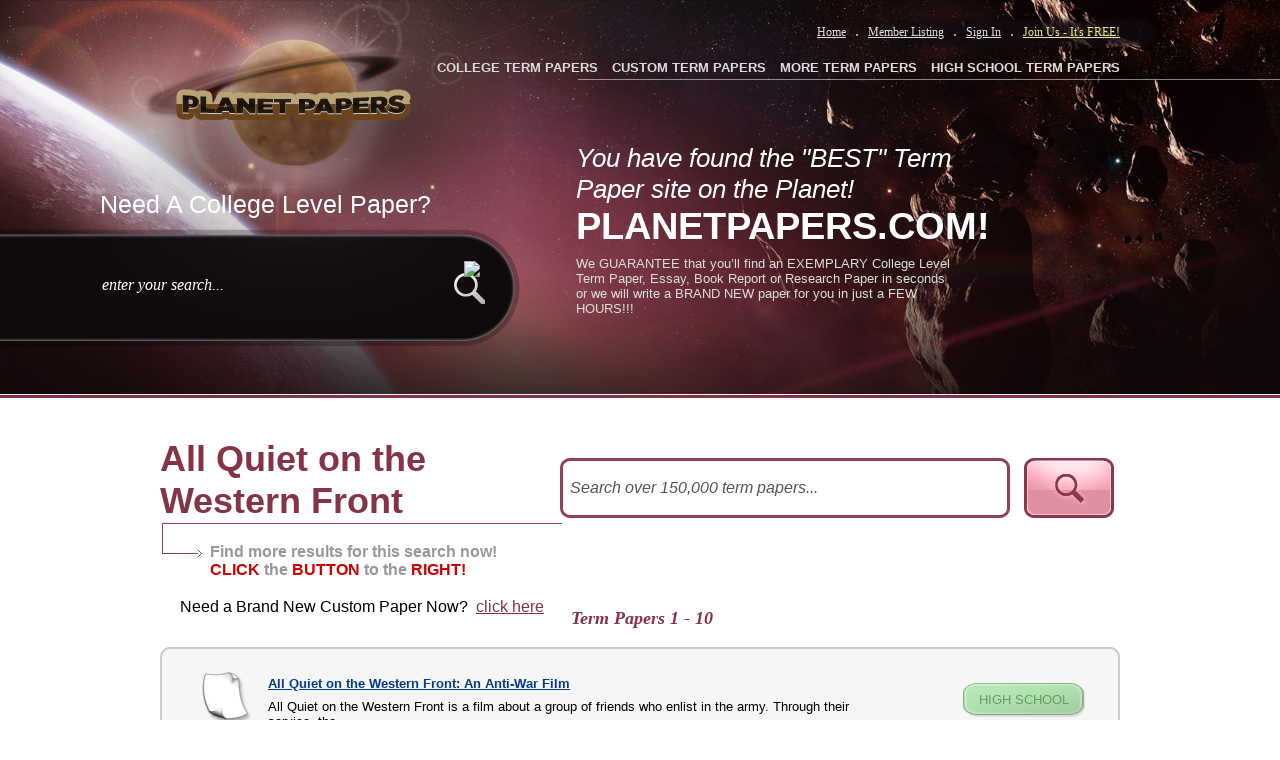

--- FILE ---
content_type: text/html; charset=utf-8
request_url: https://www.planetpapers.com/90/All-Quiet-on-the-Western-Front.aspx
body_size: 52320
content:


<!DOCTYPE html PUBLIC "-//W3C//DTD XHTML 1.0 Transitional//EN" "http://www.w3.org/TR/xhtml1/DTD/xhtml1-transitional.dtd">

<html xmlns="http://www.w3.org/1999/xhtml">
<head><title>
	
        free All Quiet on the Western Front  term papers on All Quiet on the Western Front
</title><base href="https://www.planetpapers.com/" /><meta name="description" content="Free Term Papers on All Quiet on the Western Front available at PlanetPapers.com, the largest free term paper community." />
<meta http-equiv="Content-Language" content="en-us" />
<meta http-equiv="Content-Type" content="text/html; charset=UTF-8" />
<link href="css/main.css" rel="stylesheet" type="text/css" />
<script type="text/javascript" src="Scripts/js.js"></script>
<script type="text/javascript">

  var _gaq = _gaq || [];
  _gaq.push(['_setAccount', 'UA-2572991-17']);
  _gaq.push(['_trackPageview']);

  (function() {
    var ga = document.createElement('script'); ga.type = 'text/javascript'; ga.async = true;
    ga.src = ('https:' == document.location.protocol ? 'https://ssl' : 'http://www') + '.google-analytics.com/ga.js';
    var s = document.getElementsByTagName('script')[0]; s.parentNode.insertBefore(ga, s);
  })();

</script>

    <script type="text/javascript">
        var GB_ROOT_DIR = "/greybox/";
    </script>
    <script language="javascript" type="text/javascript">
<!--
    function afterclose() {

        window.location.reload();
    }

    // -->
    </script>
    <style type="text/css">
        a.premium {
            background: url(../images/btn_premium_big.png) no-repeat;
            width: 122px;
        }

        .forfree, a.premium {
            left: 83px;
        }

        .forfree {
            background: url(../images/btn_free_big.png) no-repeat;
            width: 122px;
        }
    </style>
<script src="https://www.planetpapers.com/greybox/AJS.js" type="text/javascript"></script><script src="https://www.planetpapers.com/greybox/AJS_fx.js" type="text/javascript"></script><script src="https://www.planetpapers.com/greybox/gb_scripts.js" type="text/javascript"></script><link href="https://www.planetpapers.com/greybox/gb_styles.css" rel="stylesheet" type="text/css" /></head>
<body>
    <form name="form1" method="post" action="categorypapers.aspx?catid=90" onsubmit="javascript:return WebForm_OnSubmit();" id="form1">
<div>
<input type="hidden" name="__EVENTTARGET" id="__EVENTTARGET" value="" />
<input type="hidden" name="__EVENTARGUMENT" id="__EVENTARGUMENT" value="" />
<input type="hidden" name="__VIEWSTATE" id="__VIEWSTATE" value="/[base64]/1S6gg==" />
</div>

<script type="text/javascript">
//<![CDATA[
var theForm = document.forms['form1'];
if (!theForm) {
    theForm = document.form1;
}
function __doPostBack(eventTarget, eventArgument) {
    if (!theForm.onsubmit || (theForm.onsubmit() != false)) {
        theForm.__EVENTTARGET.value = eventTarget;
        theForm.__EVENTARGUMENT.value = eventArgument;
        theForm.submit();
    }
}
//]]>
</script>


<script src="/WebResource.axd?d=RWGBJUZGeitCFCe2-U4ZPPd9jSBwTPpvPpum3xUqeZ6HMW3XSrrS8jFI5cMU2AFQHh63LS8mYEQrFieE-YHvAfu9aCk1&amp;t=638313646859278837" type="text/javascript"></script>


<script src="/ScriptResource.axd?d=RMVUMUHPMpym8rL2bIFRfQj9f3Ta--YLQqjBhOZKKxybqHao2sEGrdaV0Ns4OLuipjMSP_8_BHMllSaUrRlfoJnpC1Q9DABYzbQ6ZXlVkRXb14CAXqCOXPJBRqUul3j-w0vcjA2&amp;t=637690033246103621" type="text/javascript"></script>
<script src="/ScriptResource.axd?d=06-qOZ48LTqmtNMW2GvYLVjoY84340IoLg1mjL87kXOuIgIUrq2P8n66xRnsDEqQtF3QgbftRob1ZNBV2lfHOlLxuxn9QgUf60_OokQ_6QTuByTB3BGxB1N5bQGaZ8lRVo9v4tfENhR_NUXyKWu0Gzw-Sy01&amp;t=637690033246103621" type="text/javascript"></script>
<script src="/ScriptResource.axd?d=YhIL0-COYowXRi8DocRpFmnMtTu30S3CetOGPgWm2R38GtDQdYVTJZG8c91afAeIccZCn68njg5zrkASX29rrPVBEqoO55X7z5NIBRiMI0b2LjokRxSyRZiQ0d2OKrebo1J9A-wuaOuBzad53mlC0Lz2lTw1&amp;t=637690033243759787" type="text/javascript"></script>
<script src="/ScriptResource.axd?d=LR7qZ-60Zyepkswc3_wdW-znlICVDG5hL9JDGf0zal1l24DAq4TwCPuu0aZAYI9vKZQ77M513w-n7NpuWLu8nAcKVH46vaYI5ij-ocSFCJEZXTdAQw9SWaFUYsYrlZs8Poqb8CABTNBOpA5eQTBvW3fpGu0UKs8hZx-HZba88cnKZzr40&amp;t=637690033243759787" type="text/javascript"></script>
<script src="/ScriptResource.axd?d=V3LDa98wYCrE1vqziMXXNNEkmJk4wDaZckUqjxxXdcvYlQ_lRbWMQTJkfDRxjRYkRmBWsX4PUppE2ASiZ2wVNeo_P2xaU8VfsXXyP_jfThuM9JauWtqNzoI-W2ihIbM0mFKnyVB4VSEGxef7K-FPub3nY7W5N_GXrmB-fTbUaulrpdPA0&amp;t=637690033243759787" type="text/javascript"></script>
<script src="/ScriptResource.axd?d=xpw29oGi15pxADZeqmeJV57459VtKn0hubqz_Nwl_IpgvEd2Q-U0Z71KoCtmBGDP_cRKRkyea3jKh4kqIFQAtolqz1dewzULUUDjw91978eVD01w4dwmwfZBKgdj3E7n3taHVOuPy56DRngpeDwap1UWpaUs6RVNf533gdOqCfAM6BH8BksZctKDyqhf8zolrl3jeg2&amp;t=637690033243759787" type="text/javascript"></script>
<script src="/ScriptResource.axd?d=uHxuil83pWn6pfx-JCBaCHKV8U4hfy3AKq160_SCWLPpuJu5S1HetiPnFJNq3E1QXWgBvuTRCc7e2L1_KTxPg8wsl3iTN-rxm62w--XHWdPGVmSCZ-ohx4hG-AEMnxiMTWiXsUAO2SidxWK8wYeagG1unIQ1&amp;t=637690033243759787" type="text/javascript"></script>
<script src="/ScriptResource.axd?d=tjXJg2Gy5x510hhVlWIa7u6hZKCd1W-6gFerlOfOE9PlqwGaj_nVHWHqWTfRtkRInKV4Bzq9MFJgI8JlI8yJtGeOsZEIUxRfVuIxV31FQH0S6vK7v-sNJBXh_vRrS77aOw6iQhaTy0J_V_NhKMGsYOi4cJGbf-45WDbTCp4A1eo5WeMY0&amp;t=637690033243759787" type="text/javascript"></script>
<script src="/ScriptResource.axd?d=hFtIMQjEnL9jzuh6gVacCWBYtIZ9j24ssKXToypqidYxH6EonSlkoPjEUxAqGSeyial7WczINC2e5HAlWJYl3Aobb735VErG0PwJF5Jzg3wRSPOpOaTQWivXEA7-k2SeBSpZ32iFQ3R8nNdeeH41ebe7l7YcNvzGEqHZeZoejsqHHr-ooUCCoktR_r0u0WOhce6OPw2&amp;t=637690033243759787" type="text/javascript"></script>
<script src="/ScriptResource.axd?d=AE1TpmeS9SoxHNTlPYyAQvoErBVRuwVLwAqPdhufrQXkdHTqzzxxdboyOBSwUzElmuzNNS2SgeXGATt_OhTW_Fb5vMuiSBxwnwWNNmsDi4LyhHk0LJ2xix9P6eSabfuwjbcHuxCHOxL7tsQjJdBUZ_obCyGk73JYp8Jrye0ONT55dPGy0&amp;t=637690033243759787" type="text/javascript"></script>
<script src="/ScriptResource.axd?d=gv5950CSOJjRbm9aWt5KmMIn7dFjwXyDo1PfRqZH76j45dzSXKMG38B90XphvaXl29uvcdLHtfs2Kz2dDH7pv7NdixlEPGqVfO5LtbW230heXbHqyljthxpLx19FUZd6szKmfoCj_NreNbzTxz4pK1e4M5y7ch1H6g6wW7k9Cp04RudT0&amp;t=637690033243759787" type="text/javascript"></script>
<script src="/ScriptResource.axd?d=WxNQNwrlkmO6T8YV3RRRRGnIhY-DT0cG9r7IeB9lM3vC81Bl25R8bo-IYYqPlGhMpVDxJ4lt7ARvO-H5Fb8in_w2wBgbYOpPflUbdvUJ_oHZu-RAu9vI_rQWqpjNqIUZeFU9lDcSKlgmRpdZ2udfIEe0ZovI7euDiSahQYgbbt0urNgx0&amp;t=637690033243759787" type="text/javascript"></script>
<script type="text/javascript">
//<![CDATA[
function WebForm_OnSubmit() {
null;
return true;
}
//]]>
</script>

<div>

	<input type="hidden" name="__VIEWSTATEGENERATOR" id="__VIEWSTATEGENERATOR" value="142B5B82" />
	<input type="hidden" name="__EVENTVALIDATION" id="__EVENTVALIDATION" value="/wEWDALB/LWQBwLU8aazAgKYmaa+CwLTt9enDQK+sdPcCALfmd3iBALp297tAgL6+aGUBQKnzYaKBQLQ4NlnAvjByP8KArzNrvsEmdCktVMO2d85ZkpCPFC9a+Kjy2A=" />
</div>
        <script type="text/javascript">
//<![CDATA[
Sys.WebForms.PageRequestManager._initialize('scrpMgr', document.getElementById('form1'));
Sys.WebForms.PageRequestManager.getInstance()._updateControls(['fuplCatKeywordSearch','fbottom1$uplBottomKeywordSearch'], [], [], 90);
//]]>
</script>

        
<style type="text/css">
    #secondary_navigation {
        width: 695px;
    }

    .secondary_nav {
        font-size: 13px;
        font-weight: bold;
        margin-left: 10px;
    }
    .needcollege {
        position:absolute;
        left:-60px;
        color:#fff;
        font-size:25px;
        top:-71px;

    }
    .header_search {
        position:relative;
    }
</style>
<!--// [BEGIN] Header //-->
<div class="header">
    <div class="header_box">
        <!--// [BEGIN] Header Left //-->
        <div id="header_left">
            <a href="default.aspx" class="planet_logo" title="Planet Paper"></a>
            <!--// [BEGIN] Header Search //-->

            <div class="header_search">
                
                    <span class="needcollege">Need A College Level Paper?</span>
                    <input name="top1$txtBottomKeyword" type="text" id="top1_txtBottomKeyword" class="header_search_field" /><input type="hidden" name="top1$textBottomWterMark_ClientState" id="top1_textBottomWterMark_ClientState" /><input type="image" name="top1$imgTopSearch" id="top1_imgTopSearch" class="header_search_btn" src="" alt="  " style="border-width:0px;" />
            </div>
            <!--// [END] Header Search //-->
        </div>
        <!--// [END] Header Left //-->
        <!--// [BEGIN] Header Right //-->
        <div id="header_right">
            <!--// [BEGIN] Primary Navigation //-->
            <div id="primary_navigation" style="width: 360px;">
                <a href="default.aspx" class="primary_nav">Home</a> .
                <a class="primary_nav" href="members.aspx">Member Listing</a> .
                <a href="login.aspx" class="primary_nav">Sign In</a> . <a href="register.aspx" class="join_us">Join Us - It's FREE!</a>
                

            </div>
            <!--// [END] Primary Navigation //-->
            <!--// [BEGIN] Secondary Navigation //-->
            <div id="secondary_navigation">
                <ul>
                    <li><a href="college-term-papers.aspx" class="secondary_nav">COLLEGE TERM PAPERS</a></li>
                    <li><a href="custom-term-papers.aspx" class="secondary_nav">CUSTOM TERM PAPERS</a></li>
                    <li><a href="more-term-papers.aspx" class="secondary_nav">MORE TERM PAPERS</a></li>
                    <li><a href="free-term-papers.aspx" class="secondary_nav">HIGH SCHOOL TERM PAPERS</a></li>
                </ul>
            </div>
            <!--// [END] Secondary Navigation //-->
            <!--// [BEGIN] Welcome //-->
            <div id="welcome_header">
                <div class="title1">
                    You have found the "BEST" Term Paper site on the Planet!
                </div>
                <div class="title2">
                    PLANETPAPERS.COM!
                </div>
                <p>
                    

                    We GUARANTEE that you’ll find an EXEMPLARY College Level Term Paper, Essay, Book Report or Research Paper in seconds or we will write a BRAND NEW paper for you in just a FEW HOURS!!!
                </p>
                <span class="take-tour-btn"><a href="#"></a></span>
                
            </div>
            <!--// [END] Welcome //-->
        </div>
        <!--// [END] Header Right //-->
    </div>
</div>

        <div class="main">
            <div class="page_box">
                <div class="SearchWrap">
                    <div class="left_col3">
                        <h1 class="tk-etica">
                            <span class="ExtraBold">
                                All Quiet on the Western Front</span></h1>
                        <div class="looking category">
                            <p>
                                Find more results for this search now!
                            <br>
                                <span>CLICK</span> the <span>BUTTON</span> to the <span>RIGHT!</span>
                            </p>
                        </div>
                        <!--old 1-30 -->
                    </div>
                    <div class="right_col3">
                        <div class="form">
                            <div id="uplCatKeywordSearch">
	
                                    <input name="txtKeyword" type="text" id="txtKeyword" class="inp2 RedBold" onkeypress="return clickDefaButton(event,'imgTopSearch')" />
                                    <input type="hidden" name="textWterMark_ClientState" id="textWterMark_ClientState" />
                                    <input type="image" name="imgTopSearch" id="imgTopSearch" onMouseOver="javascript:document.getElementById('imgTopSearch').src='images/btn_search2_over.png';" onMouseOut="javascript:document.getElementById('imgTopSearch').src='images/btn_search2.png';" src="images/btn_search2.png" style="border-width:0px;" />
                                    <a id="hlCatExtraTag"></a>
                                    
                                    <div id="pnlCatPartial" style="height:400px;width:370px;overflow:auto;">
		
                                        <table width="96%" cellpadding="0" cellspacing="0" border="0" class="modalTable">
                                            <tr height="50" valign="middle">
                                                <td align="center">Please enter a keyword or topic phrase to perform a search.
                                                </td>
                                            </tr>
                                            <tr height="50" valign="middle">
                                                <td align="center">
                                                    <input type="submit" name="btnCatUnknownOk" value="CLOSE" id="btnCatUnknownOk" />
                                                </td>
                                            </tr>
                                        </table>
                                    
	</div>
                                
</div>
                        </div>
                    </div>
                    <div class="clearer">
                    </div>
                    <div class="UnderSearch">
                        <br>
                        <br>
                        <div class="litheress_pages">
                            Need a Brand New Custom Paper Now? &nbsp;<a href="custom-term-papers.aspx" target="_blank"
                                rel="nofollow">click here</a>
                        </div>
                        <p class="liter">
                            Term Papers 1 - 10
                        </p>
                        <div class="litheress_pages">
                            

                        </div>
                    </div>
                    <!--end UnderSearch -->
                </div>
                <!--end SearchWrap -->
                <div>
                    <img src="images/literature_top.gif" alt="" />
                </div>
                <div class="literature_centr">
                    
                            <div id="rptFreeEssay_ctl00_dvPapers" class="literature_sm_bg">
                                <div class="left_col2">
                                    <div class="freecont">
                                        <a href="https://www.planetpapers.com/free-term-paper/All-Quiet-on-the-Western-Front-An-Anti-War-Film-5920.aspx">
                                            All Quiet on the Western Front: An Anti-War Film</a>
                                        <br />
                                        <p>
                                            			
				All Quiet on the Western Front is a film about a group of friends who enlist in the army.  

Through their service, the...
                                        </p>
                                    </div>
                                    <!--Save Essay Bar -->
                                    <div class="savessay_bg">
                                        <a class="btn_savessay" href="savepapers.aspx?pid=5920">Save Paper</a>
                                        <p>
                                            <span class="santo"><a href="https://www.planetpapers.com/members/masone4718.aspx"
                                                class="UserLink" title="Essay submitted by masone4718">
                                                masone4718</a></span>
                                            <span>Published on
                                            11/28/2004</span> <span class="reads">
                                                3586
                                                Reads </span><span><a href="https://www.planetpapers.com/90/All-Quiet-on-the-Western-Front.aspx"
                                                    title="All Quiet on the Western Front Papers">
                                                    All Quiet on the Western Front</a></span>
                                        </p>
                                        <div class="clearer">
                                        </div>
                                    </div>
                                    <!--End Save Essay Bar -->
                                    <!--Admin Bar -->
                                    
                                    <!--End Admin Bar -->
                                </div>
                                <div class="right_col2">
                                    <a class="forfree" href="https://www.planetpapers.com/free-term-paper/All-Quiet-on-the-Western-Front-An-Anti-War-Film-5920.aspx"
                                        title="High School papers on All Quiet on the Western Front: An Anti-War Film">HIGH SCHOOL</a>
                                </div>
                                <div class="clearer">
                                </div>
                            </div>
                        
                            <div id="rptFreeEssay_ctl01_dvPapers" class="literature_sm_bg">
                                <div class="left_col2">
                                    <div class="freecont">
                                        <a href="https://www.planetpapers.com/free-term-paper/All-Quiet-On-the-Western-Front-Reaction-Essay-5051.aspx">
                                            All Quiet On the Western Front (Reaction Essay)</a>
                                        <br />
                                        <p>
                                            Everyday Life of a Typical Soldier in World War I as Portrayed in “All Quiet on the Western Front”

“All Quiet on the Western Fr...
                                        </p>
                                    </div>
                                    <!--Save Essay Bar -->
                                    <div class="savessay_bg">
                                        <a class="btn_savessay" href="savepapers.aspx?pid=5051">Save Paper</a>
                                        <p>
                                            <span class="santo"><a href="https://www.planetpapers.com/members/tauseef.aspx"
                                                class="UserLink" title="Essay submitted by tauseef">
                                                tauseef</a></span>
                                            <span>Published on
                                            10/16/2002</span> <span class="reads">
                                                4081
                                                Reads </span><span><a href="https://www.planetpapers.com/90/All-Quiet-on-the-Western-Front.aspx"
                                                    title="All Quiet on the Western Front Papers">
                                                    All Quiet on the Western Front</a></span>
                                        </p>
                                        <div class="clearer">
                                        </div>
                                    </div>
                                    <!--End Save Essay Bar -->
                                    <!--Admin Bar -->
                                    
                                    <!--End Admin Bar -->
                                </div>
                                <div class="right_col2">
                                    <a class="forfree" href="https://www.planetpapers.com/free-term-paper/All-Quiet-On-the-Western-Front-Reaction-Essay-5051.aspx"
                                        title="High School papers on All Quiet On the Western Front (Reaction Essay)">HIGH SCHOOL</a>
                                </div>
                                <div class="clearer">
                                </div>
                            </div>
                        
                            <div id="rptFreeEssay_ctl02_dvPapers" class="literature_sm_bg">
                                <div class="left_col2">
                                    <div class="freecont">
                                        <a href="https://www.planetpapers.com/free-term-paper/All-Quiet-on-the-Western-Front-–-Is-it-an-Anti-War-Film-4017.aspx">
                                            All Quiet on the Western Front – Is it an Anti-War Film?</a>
                                        <br />
                                        <p>
                                            All Quiet on the Western Front is based on a book by a German soldier who fought in World War 1. It follows the fate of a group of...
                                        </p>
                                    </div>
                                    <!--Save Essay Bar -->
                                    <div class="savessay_bg">
                                        <a class="btn_savessay" href="savepapers.aspx?pid=4017">Save Paper</a>
                                        <p>
                                            <span class="santo"><a href="https://www.planetpapers.com/members/Estruch.aspx"
                                                class="UserLink" title="Essay submitted by Estruch">
                                                Estruch</a></span>
                                            <span>Published on
                                            11/09/2001</span> <span class="reads">
                                                3666
                                                Reads </span><span><a href="https://www.planetpapers.com/90/All-Quiet-on-the-Western-Front.aspx"
                                                    title="All Quiet on the Western Front Papers">
                                                    All Quiet on the Western Front</a></span>
                                        </p>
                                        <div class="clearer">
                                        </div>
                                    </div>
                                    <!--End Save Essay Bar -->
                                    <!--Admin Bar -->
                                    
                                    <!--End Admin Bar -->
                                </div>
                                <div class="right_col2">
                                    <a class="forfree" href="https://www.planetpapers.com/free-term-paper/All-Quiet-on-the-Western-Front-–-Is-it-an-Anti-War-Film-4017.aspx"
                                        title="High School papers on All Quiet on the Western Front – Is it an Anti-War Film?">HIGH SCHOOL</a>
                                </div>
                                <div class="clearer">
                                </div>
                            </div>
                        
                            <div id="rptFreeEssay_ctl03_dvPapers" class="literature_sm_bg">
                                <div class="left_col2">
                                    <div class="freecont">
                                        <a href="https://www.planetpapers.com/free-term-paper/All-Quiet-On-the-Western-Front-3549.aspx">
                                            All Quiet On the Western Front</a>
                                        <br />
                                        <p>
                                            The novel All Quiet On The Western Front contains many incidents where the readers can hold characters responsible for their actio...
                                        </p>
                                    </div>
                                    <!--Save Essay Bar -->
                                    <div class="savessay_bg">
                                        <a class="btn_savessay" href="savepapers.aspx?pid=3549">Save Paper</a>
                                        <p>
                                            <span class="santo"><a href="https://www.planetpapers.com/members/arj.aspx"
                                                class="UserLink" title="Essay submitted by arj">
                                                arj</a></span>
                                            <span>Published on
                                            06/28/2001</span> <span class="reads">
                                                3240
                                                Reads </span><span><a href="https://www.planetpapers.com/90/All-Quiet-on-the-Western-Front.aspx"
                                                    title="All Quiet on the Western Front Papers">
                                                    All Quiet on the Western Front</a></span>
                                        </p>
                                        <div class="clearer">
                                        </div>
                                    </div>
                                    <!--End Save Essay Bar -->
                                    <!--Admin Bar -->
                                    
                                    <!--End Admin Bar -->
                                </div>
                                <div class="right_col2">
                                    <a class="forfree" href="https://www.planetpapers.com/free-term-paper/All-Quiet-On-the-Western-Front-3549.aspx"
                                        title="High School papers on All Quiet On the Western Front">HIGH SCHOOL</a>
                                </div>
                                <div class="clearer">
                                </div>
                            </div>
                        
                            <div id="rptFreeEssay_ctl04_dvPapers" class="literature_sm_bg">
                                <div class="left_col2">
                                    <div class="freecont">
                                        <a href="https://www.planetpapers.com/free-term-paper/All-Quiet-On-the-Western-Front-Two-People-in-Two-Worlds-3210.aspx">
                                            All Quiet On the Western Front - Two People in Two Worlds</a>
                                        <br />
                                        <p>
                                            People engage in wars for different reasons. Some for nationalism, many for what is right, and still others do not even know why t...
                                        </p>
                                    </div>
                                    <!--Save Essay Bar -->
                                    <div class="savessay_bg">
                                        <a class="btn_savessay" href="savepapers.aspx?pid=3210">Save Paper</a>
                                        <p>
                                            <span class="santo"><a href="https://www.planetpapers.com/members/frankie.aspx"
                                                class="UserLink" title="Essay submitted by frankie">
                                                frankie</a></span>
                                            <span>Published on
                                            04/15/2001</span> <span class="reads">
                                                3572
                                                Reads </span><span><a href="https://www.planetpapers.com/90/All-Quiet-on-the-Western-Front.aspx"
                                                    title="All Quiet on the Western Front Papers">
                                                    All Quiet on the Western Front</a></span>
                                        </p>
                                        <div class="clearer">
                                        </div>
                                    </div>
                                    <!--End Save Essay Bar -->
                                    <!--Admin Bar -->
                                    
                                    <!--End Admin Bar -->
                                </div>
                                <div class="right_col2">
                                    <a class="forfree" href="https://www.planetpapers.com/free-term-paper/All-Quiet-On-the-Western-Front-Two-People-in-Two-Worlds-3210.aspx"
                                        title="High School papers on All Quiet On the Western Front - Two People in Two Worlds">HIGH SCHOOL</a>
                                </div>
                                <div class="clearer">
                                </div>
                            </div>
                        
                            <div id="rptFreeEssay_ctl05_dvPapers" class="literature_sm_bg">
                                <div class="left_col2">
                                    <div class="freecont">
                                        <a href="https://www.planetpapers.com/free-term-paper/All-Quiet-On-The-Western-Front-2538.aspx">
                                            All Quiet On The Western Front</a>
                                        <br />
                                        <p>
                                            All Quiet on the Western Front, directed by Delbert Mann, is based on the novel written by Erich Maria Remarque. It tells the stor...
                                        </p>
                                    </div>
                                    <!--Save Essay Bar -->
                                    <div class="savessay_bg">
                                        <a class="btn_savessay" href="savepapers.aspx?pid=2538">Save Paper</a>
                                        <p>
                                            <span class="santo"><a href="https://www.planetpapers.com/members/Dorothy323.aspx"
                                                class="UserLink" title="Essay submitted by Dorothy323">
                                                Dorothy323</a></span>
                                            <span>Published on
                                            11/20/2000</span> <span class="reads">
                                                3067
                                                Reads </span><span><a href="https://www.planetpapers.com/90/All-Quiet-on-the-Western-Front.aspx"
                                                    title="All Quiet on the Western Front Papers">
                                                    All Quiet on the Western Front</a></span>
                                        </p>
                                        <div class="clearer">
                                        </div>
                                    </div>
                                    <!--End Save Essay Bar -->
                                    <!--Admin Bar -->
                                    
                                    <!--End Admin Bar -->
                                </div>
                                <div class="right_col2">
                                    <a class="forfree" href="https://www.planetpapers.com/free-term-paper/All-Quiet-On-The-Western-Front-2538.aspx"
                                        title="High School papers on All Quiet On The Western Front">HIGH SCHOOL</a>
                                </div>
                                <div class="clearer">
                                </div>
                            </div>
                        
                            <div id="rptFreeEssay_ctl06_dvPapers" class="literature_sm_bg">
                                <div class="left_col2">
                                    <div class="freecont">
                                        <a href="https://www.planetpapers.com/free-term-paper/All-Quiet-on-the-Western-Front-2400.aspx">
                                            All Quiet on the Western Front</a>
                                        <br />
                                        <p>
                                            Remarque’s All Quiet on the Western Front, a novel set in World War I, centers around the changes brought by the war onto one youn...
                                        </p>
                                    </div>
                                    <!--Save Essay Bar -->
                                    <div class="savessay_bg">
                                        <a class="btn_savessay" href="savepapers.aspx?pid=2400">Save Paper</a>
                                        <p>
                                            <span class="santo"><a href="https://www.planetpapers.com/members/Admin.aspx"
                                                class="UserLink" title="Essay submitted by Admin">
                                                Admin</a></span>
                                            <span>Published on
                                            10/22/2000</span> <span class="reads">
                                                3286
                                                Reads </span><span><a href="https://www.planetpapers.com/90/All-Quiet-on-the-Western-Front.aspx"
                                                    title="All Quiet on the Western Front Papers">
                                                    All Quiet on the Western Front</a></span>
                                        </p>
                                        <div class="clearer">
                                        </div>
                                    </div>
                                    <!--End Save Essay Bar -->
                                    <!--Admin Bar -->
                                    
                                    <!--End Admin Bar -->
                                </div>
                                <div class="right_col2">
                                    <a class="forfree" href="https://www.planetpapers.com/free-term-paper/All-Quiet-on-the-Western-Front-2400.aspx"
                                        title="High School papers on All Quiet on the Western Front">HIGH SCHOOL</a>
                                </div>
                                <div class="clearer">
                                </div>
                            </div>
                        
                            <div id="rptFreeEssay_ctl07_dvPapers" class="literature_sm_bg">
                                <div class="left_col2">
                                    <div class="freecont">
                                        <a href="https://www.planetpapers.com/free-term-paper/All-Quiet-on-the-Western-Front-836.aspx">
                                            All Quiet on the Western Front</a>
                                        <br />
                                        <p>
                                            Nationalism can be defined as having a sense of belonging and loyalty to ones country or nation state. Of all the European nations...
                                        </p>
                                    </div>
                                    <!--Save Essay Bar -->
                                    <div class="savessay_bg">
                                        <a class="btn_savessay" href="savepapers.aspx?pid=836">Save Paper</a>
                                        <p>
                                            <span class="santo"><a href="https://www.planetpapers.com/members/youandmealways.aspx"
                                                class="UserLink" title="Essay submitted by youandmealways">
                                                youandmealways</a></span>
                                            <span>Published on
                                            09/11/1999</span> <span class="reads">
                                                2753
                                                Reads </span><span><a href="https://www.planetpapers.com/90/All-Quiet-on-the-Western-Front.aspx"
                                                    title="All Quiet on the Western Front Papers">
                                                    All Quiet on the Western Front</a></span>
                                        </p>
                                        <div class="clearer">
                                        </div>
                                    </div>
                                    <!--End Save Essay Bar -->
                                    <!--Admin Bar -->
                                    
                                    <!--End Admin Bar -->
                                </div>
                                <div class="right_col2">
                                    <a class="forfree" href="https://www.planetpapers.com/free-term-paper/All-Quiet-on-the-Western-Front-836.aspx"
                                        title="High School papers on All Quiet on the Western Front">HIGH SCHOOL</a>
                                </div>
                                <div class="clearer">
                                </div>
                            </div>
                        
                            <div id="rptFreeEssay_ctl08_dvPapers" class="literature_sm_bg">
                                <div class="left_col2">
                                    <div class="freecont">
                                        <a href="https://www.planetpapers.com/free-term-paper/All-Quiet-on-the-Western-Front-653.aspx">
                                            All Quiet on the Western Front</a>
                                        <br />
                                        <p>
                                            Paul Bäumer, the narrator and protagonist in All Quiet on the Western Front, is a character who develops extensively within the co...
                                        </p>
                                    </div>
                                    <!--Save Essay Bar -->
                                    <div class="savessay_bg">
                                        <a class="btn_savessay" href="savepapers.aspx?pid=653">Save Paper</a>
                                        <p>
                                            <span class="santo"><a href="https://www.planetpapers.com/members/Admin.aspx"
                                                class="UserLink" title="Essay submitted by Admin">
                                                Admin</a></span>
                                            <span>Published on
                                            04/08/1999</span> <span class="reads">
                                                2985
                                                Reads </span><span><a href="https://www.planetpapers.com/90/All-Quiet-on-the-Western-Front.aspx"
                                                    title="All Quiet on the Western Front Papers">
                                                    All Quiet on the Western Front</a></span>
                                        </p>
                                        <div class="clearer">
                                        </div>
                                    </div>
                                    <!--End Save Essay Bar -->
                                    <!--Admin Bar -->
                                    
                                    <!--End Admin Bar -->
                                </div>
                                <div class="right_col2">
                                    <a class="forfree" href="https://www.planetpapers.com/free-term-paper/All-Quiet-on-the-Western-Front-653.aspx"
                                        title="High School papers on All Quiet on the Western Front">HIGH SCHOOL</a>
                                </div>
                                <div class="clearer">
                                </div>
                            </div>
                        
                            <div id="rptFreeEssay_ctl09_dvPapers" class="literature_sm_bg">
                                <div class="left_col2">
                                    <div class="freecont">
                                        <a href="https://www.planetpapers.com/free-term-paper/All-Quiet-on-the-Western-Front-113.aspx">
                                            All Quiet on the Western Front</a>
                                        <br />
                                        <p>
                                            The remains of Paul Baumer's company had moved behind the German front lines for a short rest at the beginning of the novel. After...
                                        </p>
                                    </div>
                                    <!--Save Essay Bar -->
                                    <div class="savessay_bg">
                                        <a class="btn_savessay" href="savepapers.aspx?pid=113">Save Paper</a>
                                        <p>
                                            <span class="santo"><a href="https://www.planetpapers.com/members/Admin.aspx"
                                                class="UserLink" title="Essay submitted by Admin">
                                                Admin</a></span>
                                            <span>Published on
                                            01/22/1999</span> <span class="reads">
                                                2869
                                                Reads </span><span><a href="https://www.planetpapers.com/90/All-Quiet-on-the-Western-Front.aspx"
                                                    title="All Quiet on the Western Front Papers">
                                                    All Quiet on the Western Front</a></span>
                                        </p>
                                        <div class="clearer">
                                        </div>
                                    </div>
                                    <!--End Save Essay Bar -->
                                    <!--Admin Bar -->
                                    
                                    <!--End Admin Bar -->
                                </div>
                                <div class="right_col2">
                                    <a class="forfree" href="https://www.planetpapers.com/free-term-paper/All-Quiet-on-the-Western-Front-113.aspx"
                                        title="High School papers on All Quiet on the Western Front">HIGH SCHOOL</a>
                                </div>
                                <div class="clearer">
                                </div>
                            </div>
                        
                    <!-- end2 -->
                </div>
                <div>
                    <img src="images/literature_bott.gif" alt="" />
                </div>
                <div class="left_col3">
                </div>
                <div class="right_col3">
                    <div class="litheress_pages">
                        

                    </div>
                    <!--<a class="show" href="#">Show more >> </a> -->
                </div>
                <div class="clearer  h96">
                </div>
            </div>
        </div>
        
<div class="footer">
    <div class="page_box" style="width:1100px">
        <div class="copy_bl">
            <span>Copyright © 1999-2026 PlanetPapers.com</span> All papers are to be used
            as a research aid to assist students in the preparation of their own original paper.
            The documents downloaded from PlanetPapers.com or its affiliates are not to be plagiarized.
            Students who utilize any model paper from PlanetPapers.com or its affiliates are REQUIRED
            to cite all of the sources properly when writing their own paper.
        </div>
        <div class="bot_menu">
            <span>INFO</span>
            <ul>
                <li><a href="points.aspx">What are Points?</a></li>
                <li><a href="help-faq.aspx" title="Help and FAQs">Help / FAQ</a></li>
                <li><a href="contact-us.aspx" title="Contacting PlanetPapers.com">Contact Us</a></li>
                <li><a href="terms.aspx" title="Terms of Use">Terms of Use</a></li>
            </ul>
        </div>
        <div class="bot_menu">
            <span>VALUABLE CONTENT</span>
            <ul>
                <li><a href="college-term-papers.aspx" title="College Term Papers">College Term Papers</a></li>
                <li><a href="custom-term-papers.aspx" title="Custom Term Papers">Custom Term Papers</a></li>
                <li><a href="more-term-papers.aspx" title="More Term Papers">More Term Papers</a></li>
                <li><a href="free-term-papers.aspx" title="High School Term Papers">High School Term Papers</a></li>
            </ul>
        </div>
        <div class="bot_menu">
            <span>SHORTCUTS</span>
            <ul>
                <li><a href="free-term-papers-on.aspx" title="Full listing of each paper on various topics">
                    Full Paper Listing</a></li>
                <li><a href="free-term-papers-topics.aspx" title="Full listing of all free term paper topics">Full
                    Topic Listing</a></li>
                <li><a href="upload.aspx" title="Upload a paper or term paper">Upload a paper</a></li>
                <li><a href="sitemap.aspx" title="PlanetPapers.com sitemap">Sitemap</a></li>
            </ul>
        </div>
        <div class="bot_menu">
            <span>RESEARCH</span>
            <ul>
                <li><a href="term-paper-topics/book-report.aspx" title="free book reports">Free Book Reports</a></li>
                <li><a href="term-paper-topics/compare-and-contrast-essays.aspx" title="free Compare &amp; Contrast Papers">
                    Compare &amp; Contrast Papers</a></li>
                <li><a href="term-paper-topics/essay-examples.aspx" title="free term paper examples">Paper Examples</a></li>
                <li><a href="term-paper-topics/persuasive-essays.aspx" title="free Persuasive Papers">Persuasive
                    Papers</a></li>
                <li><a href="term-paper-topics/college-admission-essays.aspx" title="free College Admission Papers">
                    College Admission Papers</a></li>
            </ul>
        </div>
        <div class="clearer">
        </div>
        <div class="bot">
            <div class="search_form">
               <div id="bottom1_uplBottomKeywordSearch">
	
                        <input name="bottom1$txtBottomKeyword" type="text" id="bottom1_txtBottomKeyword" class="inp" onkeypress="return clickDefaButton(event,'bottom1_imgBottomSearch')" />
                        <input type="hidden" name="bottom1$textBottomWterMark_ClientState" id="bottom1_textBottomWterMark_ClientState" />
                        <input type="image" name="bottom1$imgBottomSearch" id="bottom1_imgBottomSearch" onMouseOver="javascript:document.getElementById('bottom1_imgBottomSearch').src='images/btn_search.png';" onMouseOut="javascript:document.getElementById('bottom1_imgBottomSearch').src='images/btn_search.png';" src="images/btn_search.png" style="border-width:0px;" />
                        <a id="bottom1_hlBottomExtraTag"></a>
                        
                        <div id="bottom1_pnlBotPartial" style="height:400px;width:370px;overflow:auto;">
		
                            <table width="96%" cellpadding="0" cellspacing="0" border="0" class="modalTable">
                                <tr height="50" valign="middle">
                                    <td align="center">
                                        Please enter a keyword or topic phrase to perform a search.
                                    </td>
                                </tr>
                                <tr height="50" valign="middle">
                                    <td align="center">
                                        <input type="submit" name="bottom1$btnBotUnknownOk" value="CLOSE" id="bottom1_btnBotUnknownOk" />
                                    </td>
                                </tr>
                            </table>
                        
	</div>
                    
</div>
            </div>
            
                <div class="getstarted_bl">
                    Get Started: &nbsp;<a href="register.aspx" title="create your free term paper account now">Create
                        Your Free Account Now »</a>
                </div>
            
        </div>
    </div>
</div>
<!--End Footer -->

    

<script type="text/javascript">
//<![CDATA[
Sys.Application.initialize();
Sys.Application.add_init(function() {
    $create(AjaxControlToolkit.TextBoxWatermarkBehavior, {"ClientStateFieldID":"top1_textBottomWterMark_ClientState","WatermarkCssClass":"header_search_field","WatermarkText":"enter your search...","id":"top1_textBottomWterMark"}, null, null, $get("top1_txtBottomKeyword"));
});
Sys.Application.add_init(function() {
    $create(AjaxControlToolkit.TextBoxWatermarkBehavior, {"ClientStateFieldID":"textWterMark_ClientState","WatermarkCssClass":"inp2","WatermarkText":"Search over 150,000 term papers...","id":"textWterMark"}, null, null, $get("txtKeyword"));
});
Sys.Application.add_init(function() {
    $create(AjaxControlToolkit.ModalPopupBehavior, {"BackgroundCssClass":"modalBackground","CancelControlID":"btnCatUnknownOk","OkControlID":"btnCatUnknownOk","PopupControlID":"pnlCatPartial","dynamicServicePath":"/getpapers.aspx","id":"MPECatSearch"}, null, null, $get("hlCatExtraTag"));
});
Sys.Application.add_init(function() {
    $create(AjaxControlToolkit.TextBoxWatermarkBehavior, {"ClientStateFieldID":"bottom1_textBottomWterMark_ClientState","WatermarkCssClass":"inp","WatermarkText":"Search over 150,000 paper and term papers...","id":"bottom1_textBottomWterMark"}, null, null, $get("bottom1_txtBottomKeyword"));
});
Sys.Application.add_init(function() {
    $create(AjaxControlToolkit.ModalPopupBehavior, {"BackgroundCssClass":"modalBackground","CancelControlID":"bottom1_btnBotUnknownOk","OkControlID":"bottom1_btnBotUnknownOk","PopupControlID":"bottom1_pnlBotPartial","dynamicServicePath":"/getpapers.aspx","id":"bottom1_MPEBotSearch"}, null, null, $get("bottom1_hlBottomExtraTag"));
});
//]]>
</script>
</form>
</body>
</html>


--- FILE ---
content_type: text/javascript
request_url: https://www.planetpapers.com/ScriptResource.axd?d=V3LDa98wYCrE1vqziMXXNNEkmJk4wDaZckUqjxxXdcvYlQ_lRbWMQTJkfDRxjRYkRmBWsX4PUppE2ASiZ2wVNeo_P2xaU8VfsXXyP_jfThuM9JauWtqNzoI-W2ihIbM0mFKnyVB4VSEGxef7K-FPub3nY7W5N_GXrmB-fTbUaulrpdPA0&t=637690033243759787
body_size: 1277
content:
Type.registerNamespace('AjaxControlToolkit');AjaxControlToolkit.TextBoxWatermarkBehavior = function(element) {
AjaxControlToolkit.TextBoxWatermarkBehavior.initializeBase(this, [element]);this._watermarkText = null;this._watermarkCssClass = null;this._focusHandler = null;this._blurHandler = null;this._keyPressHandler = null;this._propertyChangedHandler = null;this._watermarkChangedHandler = null;this._oldClassName = null;this._clearedForSubmit = null;this._maxLength = null;if ((typeof(WebForm_OnSubmit) == 'function') && !AjaxControlToolkit.TextBoxWatermarkBehavior._originalWebForm_OnSubmit) {
AjaxControlToolkit.TextBoxWatermarkBehavior._originalWebForm_OnSubmit = WebForm_OnSubmit;WebForm_OnSubmit = AjaxControlToolkit.TextBoxWatermarkBehavior.WebForm_OnSubmit;}
}
AjaxControlToolkit.TextBoxWatermarkBehavior.prototype = {
initialize : function() {
AjaxControlToolkit.TextBoxWatermarkBehavior.callBaseMethod(this, 'initialize');var e = this.get_element();var hasInitialFocus = false;var clientState = AjaxControlToolkit.TextBoxWatermarkBehavior.callBaseMethod(this, 'get_ClientState');if (clientState != null && clientState != "") {
hasInitialFocus = (clientState == "Focused");AjaxControlToolkit.TextBoxWatermarkBehavior.callBaseMethod(this, 'set_ClientState', null);}
this._oldClassName = e.className;this._focusHandler = Function.createDelegate(this, this._onFocus);this._blurHandler = Function.createDelegate(this, this._onBlur);this._keyPressHandler = Function.createDelegate(this, this._onKeyPress);$addHandler(e, 'focus', this._focusHandler);$addHandler(e, 'blur', this._blurHandler);$addHandler(e, 'keypress', this._keyPressHandler);this.registerPropertyChanged();var currentValue = AjaxControlToolkit.TextBoxWrapper.get_Wrapper(this.get_element()).get_Current();var wrapper = AjaxControlToolkit.TextBoxWrapper.get_Wrapper(this.get_element());if (("" == currentValue) || (this._watermarkText == currentValue)) {
wrapper.set_Watermark(this._watermarkText)
wrapper.set_IsWatermarked(true);}
if (hasInitialFocus) {
this._onFocus();} else {
e.blur();this._onBlur();}
this._clearedForSubmit = false;this.registerPartialUpdateEvents();this._watermarkChangedHandler = Function.createDelegate(this, this._onWatermarkChanged);wrapper.add_WatermarkChanged(this._watermarkChangedHandler);},
dispose : function() {
var e = this.get_element();if (this._watermarkChangedHandler) {
AjaxControlToolkit.TextBoxWrapper.get_Wrapper(this.get_element()).remove_WatermarkChanged(this._watermarkChangedHandler);this._watermarkChangedHandler = null;}
if(e.control && this._propertyChangedHandler) {
e.control.remove_propertyChanged(this._propertyChangedHandler);this._propertyChangedHandler = null;}
if (this._focusHandler) {
$removeHandler(e, 'focus', this._focusHandler);this._focusHandler = null;}
if (this._blurHandler) {
$removeHandler(e, 'blur', this._blurHandler);this._blurHandler = null;}
if (this._keyPressHandler) {
$removeHandler(e, 'keypress', this._keyPressHandler);this._keyPressHandler = null;}
if(AjaxControlToolkit.TextBoxWrapper.get_Wrapper(this.get_element()).get_IsWatermarked()) {
this.clearText(false);}
AjaxControlToolkit.TextBoxWatermarkBehavior.callBaseMethod(this, 'dispose');},
_onWatermarkChanged : function(sender, eventArgs) {
if (AjaxControlToolkit.TextBoxWrapper.get_Wrapper(this.get_element()).get_IsWatermarked()) {
this._onBlur();} else {
this._onFocus();}
},
clearText : function(focusing) {
var element = this.get_element();var wrapper = AjaxControlToolkit.TextBoxWrapper.get_Wrapper(element);wrapper.set_Value("");wrapper.set_IsWatermarked(false);if(focusing) {
element.setAttribute("autocomplete","off");element.select();}
},
_onFocus : function(evt) {
var e = this.get_element();if(AjaxControlToolkit.TextBoxWrapper.get_Wrapper(e).get_IsWatermarked()) {
this.clearText(evt ? true : false);}
e.className = this._oldClassName;if (this._maxLength > 0) {
this.get_element().maxLength = this._maxLength;this._maxLength = null;}
},
_onBlur : function() {
var wrapper = AjaxControlToolkit.TextBoxWrapper.get_Wrapper(this.get_element());if(("" == wrapper.get_Current()) || wrapper.get_IsWatermarked()) {
if (this.get_element().maxLength > 0 && this._watermarkText.length > this.get_element().maxLength) {
this._maxLength = this.get_element().maxLength;this.get_element().maxLength = this._watermarkText.length;}
this._applyWatermark();}
},
_applyWatermark : function() {
var wrapper = AjaxControlToolkit.TextBoxWrapper.get_Wrapper(this.get_element());wrapper.set_Watermark(this._watermarkText);wrapper.set_IsWatermarked(true);if(this._watermarkCssClass) {
this.get_element().className = this._watermarkCssClass;}
},
_onKeyPress : function() {
AjaxControlToolkit.TextBoxWrapper.get_Wrapper(this.get_element()).set_IsWatermarked(false);},
registerPropertyChanged : function() {
var e = this.get_element();if(e.control && !this._propertyChangedHandler) {
this._propertyChangedHandler = Function.createDelegate(this, this._onPropertyChanged);e.control.add_propertyChanged(this._propertyChangedHandler);}
},
_onPropertyChanged : function(sender, propertyChangedEventArgs) {
if("text" == propertyChangedEventArgs.get_propertyName()) {
this.set_Value(AjaxControlToolkit.TextBoxWrapper.get_Wrapper(this.get_element()).get_Current());}
},
_onSubmit : function() {
if(AjaxControlToolkit.TextBoxWrapper.get_Wrapper(this.get_element()).get_IsWatermarked()) {
this.clearText(false);this._clearedForSubmit = true;}
},
_partialUpdateEndRequest : function(sender, endRequestEventArgs) {
AjaxControlToolkit.TextBoxWatermarkBehavior.callBaseMethod(this, '_partialUpdateEndRequest', [sender, endRequestEventArgs]);if (this.get_element() && this._clearedForSubmit) {
this.get_element().blur();this._onBlur();this._clearedForSubmit = false;}
},
get_WatermarkText : function() {
return this._watermarkText;},
set_WatermarkText : function(value) {
if (this._watermarkText != value) {
this._watermarkText = value;if (AjaxControlToolkit.TextBoxWrapper.get_Wrapper(this.get_element()).get_IsWatermarked()) {
this._applyWatermark();}
this.raisePropertyChanged('WatermarkText');}
},
get_WatermarkCssClass : function() {
return this._watermarkCssClass;},
set_WatermarkCssClass : function(value) {
if (this._watermarkCssClass != value) {
this._watermarkCssClass = value;if (AjaxControlToolkit.TextBoxWrapper.get_Wrapper(this.get_element()).get_IsWatermarked()) {
this._applyWatermark();}
this.raisePropertyChanged('WatermarkCssClass');}
},
get_Text : function() {
return AjaxControlToolkit.TextBoxWrapper.get_Wrapper(this.get_element()).get_Value();},
set_Text : function(value) {
if ("" == value) {
AjaxControlToolkit.TextBoxWrapper.get_Wrapper(this.get_element()).set_Current("");this.get_element().blur();this._onBlur();} else {
this._onFocus();AjaxControlToolkit.TextBoxWrapper.get_Wrapper(this.get_element()).set_Current(value);}
}
}
AjaxControlToolkit.TextBoxWatermarkBehavior.registerClass('AjaxControlToolkit.TextBoxWatermarkBehavior', AjaxControlToolkit.BehaviorBase);AjaxControlToolkit.TextBoxWatermarkBehavior.WebForm_OnSubmit = function() {
var result = AjaxControlToolkit.TextBoxWatermarkBehavior._originalWebForm_OnSubmit();if (result) {
var components = Sys.Application.getComponents();for(var i = 0 ;i < components.length ;i++) {
var component = components[i];if (AjaxControlToolkit.TextBoxWatermarkBehavior.isInstanceOfType(component)) {
component._onSubmit();}
}
}
return result;}

if(typeof(Sys)!=='undefined')Sys.Application.notifyScriptLoaded();

--- FILE ---
content_type: text/javascript
request_url: https://www.planetpapers.com/ScriptResource.axd?d=WxNQNwrlkmO6T8YV3RRRRGnIhY-DT0cG9r7IeB9lM3vC81Bl25R8bo-IYYqPlGhMpVDxJ4lt7ARvO-H5Fb8in_w2wBgbYOpPflUbdvUJ_oHZu-RAu9vI_rQWqpjNqIUZeFU9lDcSKlgmRpdZ2udfIEe0ZovI7euDiSahQYgbbt0urNgx0&t=637690033243759787
body_size: 3400
content:
Type.registerNamespace('AjaxControlToolkit');AjaxControlToolkit.ModalPopupRepositionMode = function() {
throw Error.invalidOperation();}
AjaxControlToolkit.ModalPopupRepositionMode.prototype = {
None : 0,
RepositionOnWindowResize : 1,
RepositionOnWindowScroll : 2,
RepositionOnWindowResizeAndScroll : 3
}
AjaxControlToolkit.ModalPopupRepositionMode.registerEnum('AjaxControlToolkit.ModalPopupRepositionMode');AjaxControlToolkit.ModalPopupBehavior = function(element) {
AjaxControlToolkit.ModalPopupBehavior.initializeBase(this, [element]);this._PopupControlID = null;this._PopupDragHandleControlID = null;this._BackgroundCssClass = null;this._DropShadow = false;this._Drag = false;this._OkControlID = null;this._CancelControlID = null;this._OnOkScript = null;this._OnCancelScript = null;this._xCoordinate = -1;this._yCoordinate = -1;this._repositionMode = AjaxControlToolkit.ModalPopupRepositionMode.RepositionOnWindowResizeAndScroll;this._backgroundElement = null;this._foregroundElement = null;this._relativeOrAbsoluteParentElement = null;this._popupElement = null;this._dragHandleElement = null;this._showHandler = null;this._okHandler = null;this._cancelHandler = null;this._scrollHandler = null;this._resizeHandler = null;this._windowHandlersAttached = false;this._dropShadowBehavior = null;this._dragBehavior = null;this._isIE6 = false;this._saveTabIndexes = new Array();this._saveDesableSelect = new Array();this._tagWithTabIndex = new Array('A','AREA','BUTTON','INPUT','OBJECT','SELECT','TEXTAREA','IFRAME');}
AjaxControlToolkit.ModalPopupBehavior.prototype = {
initialize : function() {
AjaxControlToolkit.ModalPopupBehavior.callBaseMethod(this, 'initialize');this._isIE6 = (Sys.Browser.agent == Sys.Browser.InternetExplorer && Sys.Browser.version < 7);if(this._PopupDragHandleControlID)
this._dragHandleElement = $get(this._PopupDragHandleControlID);this._popupElement = $get(this._PopupControlID);if(this._DropShadow)
{
this._foregroundElement = document.createElement('div');this._foregroundElement.id = this.get_id() + '_foregroundElement';this._popupElement.parentNode.appendChild(this._foregroundElement);this._foregroundElement.appendChild(this._popupElement);}
else
{
this._foregroundElement = this._popupElement;}
this._backgroundElement = document.createElement('div');this._backgroundElement.id = this.get_id() + '_backgroundElement';this._backgroundElement.style.display = 'none';this._backgroundElement.style.position = 'fixed';this._backgroundElement.style.left = '0px';this._backgroundElement.style.top = '0px';this._backgroundElement.style.zIndex = 10000;if (this._BackgroundCssClass) {
this._backgroundElement.className = this._BackgroundCssClass;}
this._foregroundElement.parentNode.appendChild(this._backgroundElement);this._foregroundElement.style.display = 'none';this._foregroundElement.style.position = 'fixed';this._foregroundElement.style.zIndex = $common.getCurrentStyle(this._backgroundElement, 'zIndex', this._backgroundElement.style.zIndex) + 1;this._showHandler = Function.createDelegate(this, this._onShow);$addHandler(this.get_element(), 'click', this._showHandler);if (this._OkControlID) {
this._okHandler = Function.createDelegate(this, this._onOk);$addHandler($get(this._OkControlID), 'click', this._okHandler);}
if (this._CancelControlID) {
this._cancelHandler = Function.createDelegate(this, this._onCancel);$addHandler($get(this._CancelControlID), 'click', this._cancelHandler);}
this._scrollHandler = Function.createDelegate(this, this._onLayout);this._resizeHandler = Function.createDelegate(this, this._onLayout);this.registerPartialUpdateEvents();},
dispose : function() {
this._hideImplementation();if (this._foregroundElement && this._foregroundElement.parentNode) {
this._foregroundElement.parentNode.removeChild(this._backgroundElement);if(this._DropShadow) {
this._foregroundElement.parentNode.appendChild(this._popupElement);this._foregroundElement.parentNode.removeChild(this._foregroundElement);}
}
this._scrollHandler = null;this._resizeHandler = null;if (this._cancelHandler && $get(this._CancelControlID)) {
$removeHandler($get(this._CancelControlID), 'click', this._cancelHandler);this._cancelHandler = null;}
if (this._okHandler && $get(this._OkControlID)) {
$removeHandler($get(this._OkControlID), 'click', this._okHandler);this._okHandler = null;}
if (this._showHandler) {
$removeHandler(this.get_element(), 'click', this._showHandler);this._showHandler = null;}
AjaxControlToolkit.ModalPopupBehavior.callBaseMethod(this, 'dispose');},
_attachPopup : function() {
if (this._DropShadow && !this._dropShadowBehavior) {
this._dropShadowBehavior = $create(AjaxControlToolkit.DropShadowBehavior, {}, null, null, this._popupElement);}
if (this._dragHandleElement && !this._dragBehavior) {
this._dragBehavior = $create(AjaxControlToolkit.FloatingBehavior, {"handle" : this._dragHandleElement}, null, null, this._foregroundElement);} 
$addHandler(window, 'resize', this._resizeHandler);$addHandler(window, 'scroll', this._scrollHandler);this._windowHandlersAttached = true;},
_detachPopup : function() {
if (this._windowHandlersAttached) {
if (this._scrollHandler) {
$removeHandler(window, 'scroll', this._scrollHandler);}
if (this._resizeHandler) {
$removeHandler(window, 'resize', this._resizeHandler);}
this._windowHandlersAttached = false;}
if (this._dragBehavior) {
this._dragBehavior.dispose();this._dragBehavior = null;} 
if (this._dropShadowBehavior) {
this._dropShadowBehavior.dispose();this._dropShadowBehavior = null;}
},
_onShow : function(e) {
if (!this.get_element().disabled) {
this.show();e.preventDefault();return false;}
},
_onOk : function(e) {
var element = $get(this._OkControlID);if (element && !element.disabled) {
if (this.hide() && this._OnOkScript) {
window.setTimeout(this._OnOkScript, 0);}
e.preventDefault();return false;}
},
_onCancel : function(e) {
var element = $get(this._CancelControlID);if (element && !element.disabled) {
if (this.hide() && this._OnCancelScript) {
window.setTimeout(this._OnCancelScript, 0);}
e.preventDefault();return false;}
},
_onLayout : function(e) {
var positioning = this.get_repositionMode();if (((positioning === AjaxControlToolkit.ModalPopupRepositionMode.RepositionOnWindowScroll) ||
(positioning === AjaxControlToolkit.ModalPopupRepositionMode.RepositionOnWindowResizeAndScroll)) && (e.type === 'scroll')) {
this._layout();} else if (((positioning === AjaxControlToolkit.ModalPopupRepositionMode.RepositionOnWindowResize) ||
(positioning === AjaxControlToolkit.ModalPopupRepositionMode.RepositionOnWindowResizeAndScroll)) && (e.type === 'resize')) {
this._layout();} else {
this._layoutBackgroundElement();}
},
show : function() {
var eventArgs = new Sys.CancelEventArgs();this.raiseShowing(eventArgs);if (eventArgs.get_cancel()) {
return;}
this.populate();this._attachPopup();this._backgroundElement.style.display = '';this._foregroundElement.style.display = '';this._popupElement.style.display = '';if (this._isIE6) {
this._foregroundElement.style.position = 'absolute';this._backgroundElement.style.position = 'absolute';var tempRelativeOrAbsoluteParent = this._foregroundElement.parentNode;while (tempRelativeOrAbsoluteParent && (tempRelativeOrAbsoluteParent != document.documentElement)) {
if((tempRelativeOrAbsoluteParent.style.position != 'relative') && (tempRelativeOrAbsoluteParent.style.position != 'absolute')) {
tempRelativeOrAbsoluteParent = tempRelativeOrAbsoluteParent.parentNode;} else {
this._relativeOrAbsoluteParentElement = tempRelativeOrAbsoluteParent;break;}
} 
} 
this.disableTab();this._layout();this._layout();this.raiseShown(Sys.EventArgs.Empty);},
disableTab : function() {
var i = 0;var tagElements;var tagElementsInPopUp = new Array();Array.clear(this._saveTabIndexes);for (var j = 0;j < this._tagWithTabIndex.length;j++) {
tagElements = this._foregroundElement.getElementsByTagName(this._tagWithTabIndex[j]);for (var k = 0 ;k < tagElements.length;k++) {
tagElementsInPopUp[i] = tagElements[k];i++;}
}
i = 0;for (var j = 0;j < this._tagWithTabIndex.length;j++) {
tagElements = document.getElementsByTagName(this._tagWithTabIndex[j]);for (var k = 0 ;k < tagElements.length;k++) {
if (Array.indexOf(tagElementsInPopUp, tagElements[k]) == -1) {
this._saveTabIndexes[i] = {tag: tagElements[k], index: tagElements[k].tabIndex};tagElements[k].tabIndex="-1";i++;}
}
}
i = 0;if ((Sys.Browser.agent === Sys.Browser.InternetExplorer) && (Sys.Browser.version < 7)) {
var tagSelectInPopUp = new Array();for (var j = 0;j < this._tagWithTabIndex.length;j++) {
tagElements = this._foregroundElement.getElementsByTagName('SELECT');for (var k = 0 ;k < tagElements.length;k++) {
tagSelectInPopUp[i] = tagElements[k];i++;}
}
i = 0;Array.clear(this._saveDesableSelect);tagElements = document.getElementsByTagName('SELECT');for (var k = 0 ;k < tagElements.length;k++) {
if (Array.indexOf(tagSelectInPopUp, tagElements[k]) == -1) {
this._saveDesableSelect[i] = {tag: tagElements[k], visib: $common.getCurrentStyle(tagElements[k], 'visibility')} ;tagElements[k].style.visibility = 'hidden';i++;}
}
}
},
restoreTab : function() {
for (var i = 0;i < this._saveTabIndexes.length;i++) {
this._saveTabIndexes[i].tag.tabIndex = this._saveTabIndexes[i].index;}
Array.clear(this._saveTabIndexes);if ((Sys.Browser.agent === Sys.Browser.InternetExplorer) && (Sys.Browser.version < 7)) {
for (var k = 0 ;k < this._saveDesableSelect.length;k++) {
this._saveDesableSelect[k].tag.style.visibility = this._saveDesableSelect[k].visib;}
Array.clear(this._saveDesableSelect);}
},
hide : function() {
var eventArgs = new Sys.CancelEventArgs();this.raiseHiding(eventArgs);if (eventArgs.get_cancel()) {
return false;}
this._hideImplementation();this.raiseHidden(Sys.EventArgs.Empty);return true;},
_hideImplementation : function() {
this._backgroundElement.style.display = 'none';this._foregroundElement.style.display = 'none';this.restoreTab();this._detachPopup();},
_layout : function() {
var scrollLeft = (document.documentElement.scrollLeft ? document.documentElement.scrollLeft : document.body.scrollLeft);var scrollTop = (document.documentElement.scrollTop ? document.documentElement.scrollTop : document.body.scrollTop);var clientBounds = $common.getClientBounds();var clientWidth = clientBounds.width;var clientHeight = clientBounds.height;this._layoutBackgroundElement();var xCoord = 0;var yCoord = 0;if(this._xCoordinate < 0) {
var foregroundelementwidth = this._foregroundElement.offsetWidth? this._foregroundElement.offsetWidth: this._foregroundElement.scrollWidth;xCoord = ((clientWidth-foregroundelementwidth)/2);if (this._foregroundElement.style.position == 'absolute') {
xCoord += scrollLeft;}
this._foregroundElement.style.left = xCoord + 'px';} else {
if(this._isIE6) {
this._foregroundElement.style.left = (this._xCoordinate + scrollLeft) + 'px';xCoord = this._xCoordinate + scrollLeft;}
else {
this._foregroundElement.style.left = this._xCoordinate + 'px';xCoord = this._xCoordinate;}
}
if(this._yCoordinate < 0) {
var foregroundelementheight = this._foregroundElement.offsetHeight? this._foregroundElement.offsetHeight: this._foregroundElement.scrollHeight;yCoord = ((clientHeight-foregroundelementheight)/2);if (this._foregroundElement.style.position == 'absolute') {
yCoord += scrollTop;}
this._foregroundElement.style.top = yCoord + 'px';} else {
if(this._isIE6) {
this._foregroundElement.style.top = (this._yCoordinate + scrollTop) + 'px';yCoord = this._yCoordinate + scrollTop;}
else {
this._foregroundElement.style.top = this._yCoordinate + 'px';yCoord = this._yCoordinate;}
}
this._layoutForegroundElement(xCoord, yCoord);if (this._dropShadowBehavior) {
this._dropShadowBehavior.setShadow();window.setTimeout(Function.createDelegate(this, this._fixupDropShadowBehavior), 0);}
this._layoutBackgroundElement();},
_layoutForegroundElement : function(xCoord, yCoord) {
if (this._isIE6 && this._relativeOrAbsoluteParentElement) {
var foregroundLocation = $common.getLocation(this._foregroundElement);var relativeParentLocation = $common.getLocation(this._relativeOrAbsoluteParentElement);var getLocationXCoord = foregroundLocation.x;if (getLocationXCoord != xCoord) {
this._foregroundElement.style.left = (xCoord - relativeParentLocation.x) + 'px';} 
var getLocationYCoord = foregroundLocation.y;if (getLocationYCoord != yCoord) {
this._foregroundElement.style.top = (yCoord - relativeParentLocation.y) + 'px';} 
}
},
_layoutBackgroundElement : function() {
if(this._isIE6) { 
var backgroundLocation = $common.getLocation(this._backgroundElement);var backgroundXCoord = backgroundLocation.x;if (backgroundXCoord != 0) {
this._backgroundElement.style.left = (-backgroundXCoord) + 'px';} 
var backgroundYCoord = backgroundLocation.y;if (backgroundYCoord != 0) {
this._backgroundElement.style.top = (-backgroundYCoord) + 'px';} 
}
var clientBounds = $common.getClientBounds();var clientWidth = clientBounds.width;var clientHeight = clientBounds.height;this._backgroundElement.style.width = Math.max(Math.max(document.documentElement.scrollWidth, document.body.scrollWidth), clientWidth)+'px';this._backgroundElement.style.height = Math.max(Math.max(document.documentElement.scrollHeight, document.body.scrollHeight), clientHeight)+'px';},
_fixupDropShadowBehavior : function() {
if (this._dropShadowBehavior) {
this._dropShadowBehavior.setShadow();}
},
_partialUpdateEndRequest : function(sender, endRequestEventArgs) {
AjaxControlToolkit.ModalPopupBehavior.callBaseMethod(this, '_partialUpdateEndRequest', [sender, endRequestEventArgs]);if (this.get_element()) {
var action = endRequestEventArgs.get_dataItems()[this.get_element().id];if ("show" == action) {
this.show();} else if ("hide" == action) {
this.hide();}
}
this._layout();},
_onPopulated : function(sender, eventArgs) {
AjaxControlToolkit.ModalPopupBehavior.callBaseMethod(this, '_onPopulated', [sender, eventArgs]);this._layout();},
get_PopupControlID : function() {
return this._PopupControlID;},
set_PopupControlID : function(value) {
if (this._PopupControlID != value) {
this._PopupControlID = value;this.raisePropertyChanged('PopupControlID');}
},
get_X: function() {
return this._xCoordinate;},
set_X: function(value) {
if (this._xCoordinate != value) {
this._xCoordinate = value;this.raisePropertyChanged('X');}
},
get_Y: function() {
return this._yCoordinate;},
set_Y: function(value) {
if (this._yCoordinate != value) {
this._yCoordinate = value;this.raisePropertyChanged('Y');}
},
get_PopupDragHandleControlID : function() {
return this._PopupDragHandleControlID;},
set_PopupDragHandleControlID : function(value) {
if (this._PopupDragHandleControlID != value) {
this._PopupDragHandleControlID = value;this.raisePropertyChanged('PopupDragHandleControlID');}
},
get_BackgroundCssClass : function() {
return this._BackgroundCssClass;},
set_BackgroundCssClass : function(value) {
if (this._BackgroundCssClass != value) {
this._BackgroundCssClass = value;this.raisePropertyChanged('BackgroundCssClass');}
},
get_DropShadow : function() {
return this._DropShadow;},
set_DropShadow : function(value) {
if (this._DropShadow != value) {
this._DropShadow = value;this.raisePropertyChanged('DropShadow');}
},
get_Drag : function() {
return this._Drag;},
set_Drag : function(value) {
if (this._Drag != value) {
this._Drag = value;this.raisePropertyChanged('Drag');}
},
get_OkControlID : function() {
return this._OkControlID;},
set_OkControlID : function(value) {
if (this._OkControlID != value) {
this._OkControlID = value;this.raisePropertyChanged('OkControlID');}
},
get_CancelControlID : function() {
return this._CancelControlID;},
set_CancelControlID : function(value) {
if (this._CancelControlID != value) {
this._CancelControlID = value;this.raisePropertyChanged('CancelControlID');}
},
get_OnOkScript : function() {
return this._OnOkScript;},
set_OnOkScript : function(value) {
if (this._OnOkScript != value) {
this._OnOkScript = value;this.raisePropertyChanged('OnOkScript');}
},
get_OnCancelScript : function() {
return this._OnCancelScript;},
set_OnCancelScript : function(value) {
if (this._OnCancelScript != value) {
this._OnCancelScript = value;this.raisePropertyChanged('OnCancelScript');}
},
get_repositionMode : function() {
return this._repositionMode;},
set_repositionMode : function(value) {
if (this._repositionMode !== value) {
this._repositionMode = value;this.raisePropertyChanged('RepositionMode');}
},
add_showing : function(handler) {
this.get_events().addHandler('showing', handler);},
remove_showing : function(handler) {
this.get_events().removeHandler('showing', handler);},
raiseShowing : function(eventArgs) {
var handler = this.get_events().getHandler('showing');if (handler) {
handler(this, eventArgs);}
},
add_shown : function(handler) {
this.get_events().addHandler('shown', handler);},
remove_shown : function(handler) {
this.get_events().removeHandler('shown', handler);},
raiseShown : function(eventArgs) {
var handler = this.get_events().getHandler('shown');if (handler) {
handler(this, eventArgs);}
},
add_hiding : function(handler) {
this.get_events().addHandler('hiding', handler);},
remove_hiding : function(handler) {
this.get_events().removeHandler('hiding', handler);},
raiseHiding : function(eventArgs) {
var handler = this.get_events().getHandler('hiding');if (handler) {
handler(this, eventArgs);}
},
add_hidden : function(handler) {
this.get_events().addHandler('hidden', handler);},
remove_hidden : function(handler) {
this.get_events().removeHandler('hidden', handler);},
raiseHidden : function(eventArgs) {
var handler = this.get_events().getHandler('hidden');if (handler) {
handler(this, eventArgs);}
}
}
AjaxControlToolkit.ModalPopupBehavior.registerClass('AjaxControlToolkit.ModalPopupBehavior', AjaxControlToolkit.DynamicPopulateBehaviorBase);AjaxControlToolkit.ModalPopupBehavior.invokeViaServer = function(behaviorID, show) {
var behavior = $find(behaviorID);if (behavior) {
if (show) {
behavior.show();} else {
behavior.hide();}
}
}

if(typeof(Sys)!=='undefined')Sys.Application.notifyScriptLoaded();